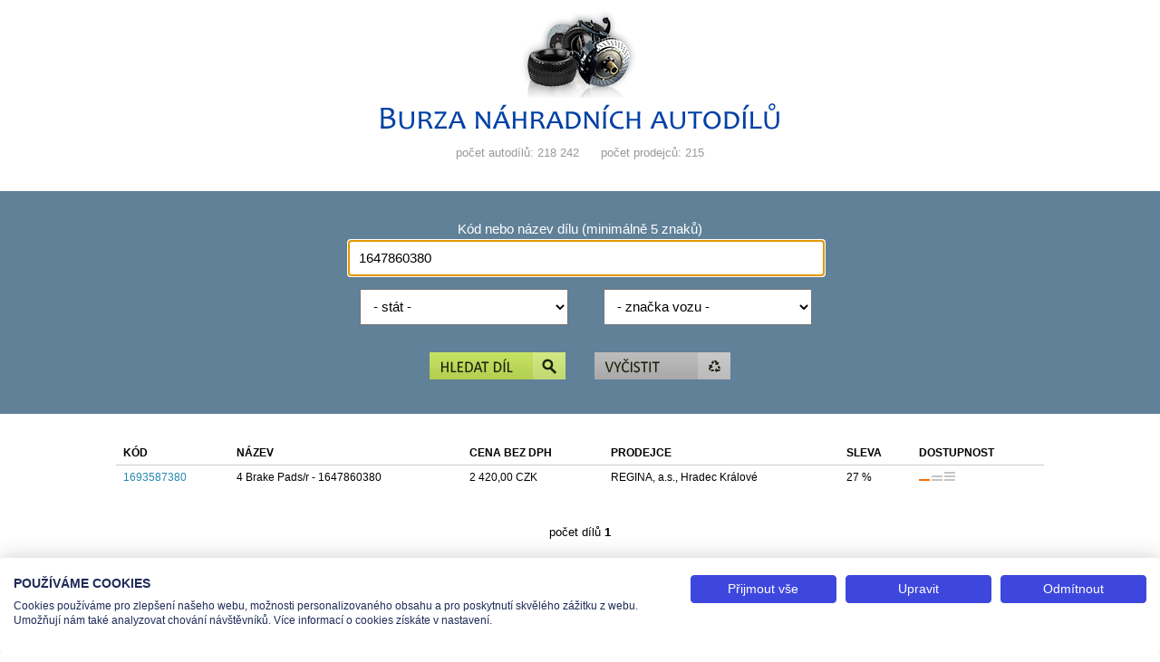

--- FILE ---
content_type: text/html; charset=windows-1250
request_url: https://autond.cz/hledani.php?dil=1647860380
body_size: 2322
content:
<!DOCTYPE html>
<html lang="cs">
<head>
    <title>Burza ND - nabídka pro díl 1647860380, stránka 1</title>
    <meta charset="windows-1250" />
    <meta name="author" content="TEAS spol. s r.o." />
    <meta name="keywords" content="burza,autodíl,prodej dílů,náhradní díly" />
    <meta name="description" content="Nabídka autodílů hledaného kódu 1647860380" />    <meta name="viewport" content="width=device-width" />
    <link href="design/zaklad.css" rel="stylesheet" type="text/css" media="screen" />
    <script type="text/javascript" src="jquery-1.7.1.min.js"></script>
    <script type="text/javascript" src="program.js"></script>
    <script src="https://consent.cookiefirst.com/sites/autond.cz-2ea93c2b-7b12-4c11-9bfe-059f7391c9a7/consent.js"></script>  
    <!-- Google tag (gtag.js) -->
    <script async src="https://www.googletagmanager.com/gtag/js?id=G-FHXTGCB1X3"></script>
    <script>
        window.dataLayer = window.dataLayer || [];
        function gtag(){dataLayer.push(arguments);}
        gtag('js', new Date());
        gtag('config', 'G-FHXTGCB1X3');
    </script>
</head><body>
  
    <div id="hlavicka">
        <h1><a href="index.php" title="Burza náhradních autodílů"><img src="design/logo.png" width="440" height="133" alt="Burza náhradních autodílů" /></a></h1><ul><li><em>počet autodílů: 218 242</em></li> <li><em>počet prodejců: 215</em></li></ul>    </div>

    <div id="formulare"><form id="form1" action="hledani.php" method="get" onsubmit="return kontrolaHledani();"><div class="jedenPrvek"><label for="dil">Kód nebo název dílu (minimálně 5 znaků)</label><input type="text" name="dil" id="dil" maxlength="40" title="Kód hledaného dílu" value="1647860380" /></div><div class="jedenPrvek"><div class="polovicniPrvekL"><select name="stat" id="stat" title="Stát"><option value="">- stát -</option><option value="CZ">Česká republika</option><option value="SK">Slovenská republika</option></select></div><div class="polovicniPrvekR"><select name="vy" id="vy" title="značka vozu"><option value="">- značka vozu -</option><option value="030">Alfa Romeo</option><option value="069">Aston Martin</option><option value="079">Astra</option><option value="017">Audi</option><option value="034">Avia</option><option value="082">Bentley</option><option value="066">Bmw</option><option value="040">Chevrolet</option><option value="002">Chrysler</option><option value="005">Citroën</option><option value="036">Dacia</option><option value="029">Daewoo</option><option value="023">Daf</option><option value="064">Dodge</option><option value="067">Ferrari</option><option value="012">Fiat</option><option value="031">Ford</option><option value="027">Honda</option><option value="004">Hyundai</option><option value="022">Iveco</option><option value="020">Jaguar</option><option value="013">Jeep</option><option value="060">Karosa</option><option value="028">Kia</option><option value="037">Lada</option><option value="087">Lamborghini</option><option value="043">Lancia</option><option value="063">Land Rover</option><option value="077">Lexus</option><option value="024">Man</option><option value="003">Mazda</option><option value="001">Mercedes-Benz</option><option value="731">Mercedes-Benz truck</option><option value="072">Mini Cooper</option><option value="026">Mitsubishi</option><option value="078">Mitsubishi Fuso</option><option value="038">Moskvič</option><option value="602">Moxy</option><option value="035">Nissan</option><option value="019">Opel</option><option value="006">Peugeot</option><option value="065">Plymouth</option><option value="068">Porsche</option><option value="061">Praga</option><option value="008">Renault</option><option value="025">Renault truck</option><option value="062">Rover</option><option value="070">Saab</option><option value="081">Santana</option><option value="018">Seat</option><option value="015">Setra</option><option value="014">Smart</option><option value="032">SsangYong</option><option value="042">Subaru</option><option value="041">Suzuki</option><option value="016">Škoda</option><option value="033">Tatra</option><option value="520">Tavria</option><option value="007">Toyota</option><option value="530">Trabant</option><option value="039">Volha</option><option value="010">Volkswagen</option><option value="021">Volvo</option><option value="540">Wartburg</option><option value="500">Záporožec</option></select></div><span class="clear"></span></div><div class="tlacitko"><button name="sub1" id="sub1" type="submit" title="Najít díl"><img src="design/tlacitko1.gif" width="150" height="30" alt="Najít díl" /></button><button name="sub2" id="sub2" type="button" onclick="smer('index.php');" title="Vyčistit"><img src="design/tlacitko2.gif" width="150" height="30" alt="Vyčistit" /></button></div></form><script type="text/javascript">
/* <![CDATA[ */
$('#dil').focus();
/* ]]> */
</script></div>
    <div id="stred">
        <div class="vypis"><table><tr><th>Kód</th><th>Název</th><th>Cena bez DPH</th><th>Prodejce</th><th class="tableSleva">Sleva</th><th>Dostupnost</th></tr><tr><td title="Kód"><a href="detail.php?page=1&amp;dil=1647860380&amp;id=1081910688" title="Detail dílu">1693587380</a></td><td title="Název">4 Brake Pads/r - 1647860380</td><td title="Cena bez DPH">2 420,00 CZK</td><td title="Prodejce">REGINA, a.s., Hradec Králové</td><td title="Sleva" class="tableSleva">27 %</td><td title="Dostupnost"><img src="design/box1.png" alt="Stav dostupnosti" title="poslední kusy" width="40" height="10" /></td></tr></table></div><ul class="strankovani"><li>počet dílů <strong>1</strong></li></ul>    </div>

    <div id="pata">
        <p>
            <a href="mujucet.php" title="Administrace pro prodejce" class="link">Administrace pro prodejce</a>            <a href="javascript:window.print();" title="Vytisknout stránku" class="tisk">Vytisknout stránku</a>
            <a href="javascript:CookieFirst.openPanel('cookies');" title="Nastavení cookies">Nastavení cookies</a>
        </p>
        <span class="clear">&nbsp;</span>
    </div>

    <div id="provozovatel">
        <p>Tel.: +420 491 519 500 | E-mail: helpdesk@teas.cz | Provozovna: tř. T.Bati 299, 763 02 Zlín<br />© 2026 Teas spol. s r. o., Platnéřská 88/9, 110 00 Praha 1 - Staré Město, IČO: 48906565, DIČ: CZ699008048, Zapsána v OR vedeném u Městského soudu v Praze pod spisovou značkou C 336897</p>
    </div>

        <noscript><div id="noscript"><span>Tato stránka vyžaduje podporu JavaScriptu. Scriptování je vypnuté nebo jej prohlížeč nepodporuje.<br />Javascript se aktivuje v nastavení internetového prohlížeče.</span></div></noscript>
</body></html>